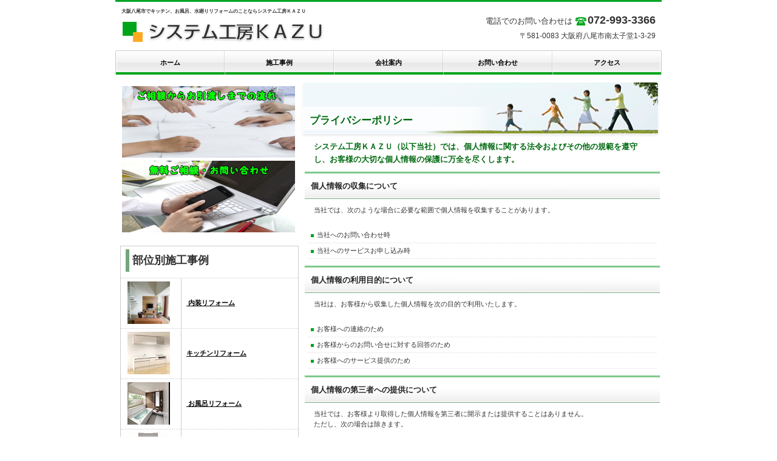

--- FILE ---
content_type: text/html
request_url: http://sisutemukouboukazu.com/privacy.html
body_size: 10992
content:
<!DOCTYPE HTML PUBLIC "-//W3C//DTD HTML 4.01 Transitional//EN" "http://www.w3.org/TR/html4/loose.dtd">
<html lang="ja">
<head>
<meta http-equiv="Content-Type" content="text/html; charset=Shift_JIS">
<meta http-equiv="Content-Style-Type" content="text/css">
<meta http-equiv="Content-Script-Type" content="text/javascript">
<meta name="viewport" content="width=device-width, initial-scale=1">
<meta name="format-detection" content="telephone=no">
<meta name="GENERATOR" content="JustSystems Homepage Builder Version 19.0.6.0 for Windows">
<title>プライバシーポリシー大阪八尾市でキッチンお風呂水廻りのリフォームはシステム工房ＫＡＺＵへ</title>
<link rel="stylesheet" href="hpbparts.css" type="text/css" id="hpbparts">
<link rel="stylesheet" href="container_6Hb_2c_left1.css" type="text/css" id="hpbcontainer">
<link rel="stylesheet" href="main_6Hb_2c1.css" type="text/css" id="hpbmain">
<link rel="stylesheet" href="user.css" type="text/css" id="hpbuser">
<script type="text/javascript" src="jquery.min.js"><!-- hpbiptitle jQuery library --></script> <script type="text/javascript" src="move-mainnav.js">hpb-move-mainnav-js</script> </head>
<body id="hpb-template-06-08b-02" class="hpb-layoutset-02 hpb-responsive">
<div id="hpb-skip"><a href="#hpb-title">本文へスキップ</a></div>
<!-- container -->
<div id="hpb-container">
  <!-- header -->
  <div id="hpb-header">
    <div id="hpb-headerMain">
      <h1><b>大阪八尾市でキッチン、お風呂、水廻りリフォームのことならシステム工房ＫＡＺＵ</b></h1>
    </div>
    <div id="hpb-headerLogo"><a href="index.html">システム工房ＫＡＺＵ</a></div>
    <div id="hpb-headerExtra1">
      <p class="tel"><span>電話でのお問い合わせは</span>072-993-3366</p>
      <p class="address">〒581-0083 大阪府八尾市南太子堂1-3-29</p>
    </div>
  </div>
  <!-- header end --><!-- inner -->
  <div id="hpb-inner">
    <!-- wrapper -->
    <div id="hpb-wrapper">
      <!-- page title -->
      <div id="hpb-title">
        <h2><span class="ja">プライバシーポリシー</span><span class="en">privacy&nbsp;policy</span></h2>
      </div>
      <!-- page title end --><!-- main -->
      <div id="hpb-main">
        <!-- privacy -->
        <div id="privacy">
          <p class="large">システム工房ＫＡＺＵ（以下当社）では、個人情報に関する法令およびその他の規範を遵守し、お客様の大切な個人情報の保護に万全を尽くします。</p>
          <h3>個人情報の収集について</h3>
          <p>当社では、次のような場合に必要な範囲で個人情報を収集することがあります。</p>
          <ul>
            <li>当社へのお問い合わせ時
            <li>当社へのサービスお申し込み時
          </ul>
          <hr>
          <h3>個人情報の利用目的について</h3>
          <p>当社は、お客様から収集した個人情報を次の目的で利用いたします。</p>
          <ul>
            <li>お客様への連絡のため
            <li>お客様からのお問い合せに対する回答のため
            <li>お客様へのサービス提供のため
          </ul>
          <hr>
          <h3>個人情報の第三者への提供について</h3>
          <p>当社では、お客様より取得した個人情報を第三者に開示または提供することはありません。<br>
          ただし、次の場合は除きます。</p>
          <ul>
            <li>ご本人の同意がある場合
            <li>警察からの要請など、官公署からの要請の場合
            <li>法律の適用を受ける場合
          </ul>
          <hr>
          <h3>個人情報の開示、訂正等について</h3>
          <p>当社は、お客様ご本人からの自己情報の開示、訂正、削除等のお求めがあった場合は、確実に応じます。</p>
          <hr>
          <h3>個人情報保護に関するお問い合わせ先</h3>
          <p>TEL. 072-993-1251　FAX.072-993-3105<br>
          e-mail. <a href="mailto:info@builder**.jp">info@builder**.jp</a><br>
          有限会社 システム工房ＫＡＺＵ　　</p>
          <hr>
          <div id="pagetop"><a href="#hpb-container">このページの先頭へ</a></div>
        </div>
        <!-- privacy end -->
      </div>
      <!-- main end -->
    </div>
    <!-- wrapper end --><!-- navi -->
    <div id="hpb-nav">
      <h3 class="hpb-c-index">ナビゲーション</h3>
      <ul>
        <li id="nav-toppage"><a href="index.html"><span class="en">top&nbsp;page</span><span class="ja">ホーム</span></a> 
        <li id="nav-estate"><a href="works.html"><span class="en">real&nbsp;estate</span><span class="ja">施工事例</span></a> 
        <li id="nav-company"><a href="company.html"><span class="en">company</span><span class="ja">会社案内</span></a> 
        <li id="nav-contact"><a href="contact.html"><span class="en">contact&nbsp;us</span><span class="ja">お問い合わせ</span></a> 
        <li id="nav-access"><a href="access.html"><span class="en">access</span><span class="ja">アクセス</span></a> 
      </ul>
    </div>
    <!-- navi end --><!-- aside -->
    <div id="hpb-aside" align="center">
      <div id="banner">
        <h3 class="hpb-c-index">バナースペース<br>
        </h3>
        <h3 class="hpb-c-index"><br>
        </h3>
        <ul>
          <li>
          <li><a href="flow.html" id="banner-resort"></a>
          <li>
          <li><a href="contact.html" id="banner-special"></a>
        </ul>
        <br>
        <ul>
          <li>
        </ul>
        <table bgcolor="#cccccc" border="1" style="color : #333333;margin-left : 5px;margin-right : 5px;margin-bottom : 5px;border-left-width : 1px;border-right-width : 1px;border-bottom-width : 1px;border-style : solid;border-color : #cccccc;">
          <tbody>
            <tr>
              <td width="258" colspan="2" bgcolor="#ffffff">
              <h3 class="hpb-parts-hl-06 hpb-parts-hl-style"><font size="+1">部位別施工事例</font></h3>
              </td>
            </tr>
            <tr>
              <td width="83" bgcolor="#ffffff">&nbsp;<a href="works.html#キッチンリフォーム"><img src="images74.jpg" border="0" style="border-top-width : 0px;border-left-width : 0px;border-right-width : 0px;border-bottom-width : 0px;" width="70" height="70"></a></td>
              <td style="text-align : left;" align="left" width="175" bgcolor="#ffffff"><a href="works.html#内装リフォーム"><b>&nbsp;内装リフォーム</b></a></td>
            </tr>
            <tr>
              <td width="83" bgcolor="#ffffff">&nbsp;<a href="works.html#キッチンリフォーム"><img src="images7.jpg" border="0" style="border-top-width : 0px;border-left-width : 0px;border-right-width : 0px;border-bottom-width : 0px;" width="70" height="70"></a></td>
              <td style="text-align : left;" align="left" width="175" bgcolor="#ffffff"><b><a href="works.html#キッチンリフォーム">キッチンリフォーム</a></b></td>
            </tr>
            <tr>
              <td width="83" bgcolor="#ffffff">&nbsp;<a href="works.html#お風呂リフォーム"><img src="images71.jpg" border="0" style="border-top-width : 0px;border-left-width : 0px;border-right-width : 0px;border-bottom-width : 0px;" width="70" height="70"></a></td>
              <td style="text-align : left;" align="left" width="175" bgcolor="#ffffff"><b><a href="works.html#お風呂リフォーム">&nbsp;お風呂リフォーム</a></b></td>
            </tr>
            <tr>
              <td width="83" bgcolor="#ffffff">&nbsp;<a href="works.html#洗面リフォーム"><img src="images72.jpg" border="0" style="border-top-width : 0px;border-left-width : 0px;border-right-width : 0px;border-bottom-width : 0px;" width="70" height="70"></a></td>
              <td style="text-align : left;" align="left" width="175" bgcolor="#ffffff"><b><a href="works.html#洗面リフォーム">&nbsp;洗面リフォーム</a></b></td>
            </tr>
            <tr>
              <td height="54" bgcolor="#ffffff">&nbsp;<a href="works.html#トイレリフォーム"><img src="images73.jpg" border="0" style="border-top-width : 0px;border-left-width : 0px;border-right-width : 0px;border-bottom-width : 0px;" width="70" height="70"></a></td>
              <td style="text-align : left;" align="left" height="54" bgcolor="#ffffff">&nbsp;<b><a href="works.html#トイレリフォーム">トイレリフォーム</a></b></td>
            </tr>
          </tbody>
        </table>
      </div>
      <br>
      <br>
      <img src="button11111.gif" width="274" height="35" border="0" style="border-top-width : 0px;border-left-width : 0px;border-right-width : 0px;border-bottom-width : 0px;" alt="WEB限定キャンペーン"><br>
      <br>
      <table bgcolor="#ffffff">
        <tbody>
          <tr>
            <td bgcolor="#ffffff" valign="middle">&nbsp;<a href="kyanpenkittin.html"><img src="kittinkyanpen02.jpg" border="0" style="border-top-width : 0px;border-left-width : 0px;border-right-width : 0px;border-bottom-width : 0px;" width="280" height="118"></a></td>
          </tr>
          <tr>
            <td bgcolor="#ffffff" valign="middle">&nbsp;<a href="kyanpenohuro.html"><img src="ohurokyanpen3.jpg" border="0" style="border-top-width : 0px;border-left-width : 0px;border-right-width : 0px;border-bottom-width : 0px;" width="280" height="118"></a></td>
          </tr>
          <tr>
            <td bgcolor="#ffffff">&nbsp;<a href="kyanpensenmen.html"><img src="senmenkyanpen2.jpg" border="0" style="border-top-width : 0px;border-left-width : 0px;border-right-width : 0px;border-bottom-width : 0px;" width="280" height="118"></a></td>
          </tr>
          <tr>
            <td bgcolor="#ffffff">&nbsp;<a href="kyanpentoire.html"><img src="toirekyanpen2.jpg" border="0" style="border-top-width : 0px;border-left-width : 0px;border-right-width : 0px;border-bottom-width : 0px;" width="280" height="118"></a></td>
          </tr>
          <tr>
            <td bgcolor="#ffffff">&nbsp;<a href="kyanpenkyutouki.html"><img src="kyutoiukikyanpen2.jpg" border="0" style="border-top-width : 0px;border-left-width : 0px;border-right-width : 0px;border-bottom-width : 0px;" width="280" height="118"></a></td>
          </tr>
        </tbody>
      </table>
      <br>
      <br>
    </div>
    <!-- aside end -->
  </div>
  <!-- inner end --><!-- footer -->
  <div id="hpb-footer">
    <div id="hpb-footerMain">
      <p>copyright&copy;2014sisutemukoubouKAZU&nbsp;&nbsp;all&nbsp;rights&nbsp;reserved.</p>
    </div>
    <div id="hpb-footerExtra1">
      <h3 class="hpb-c-index">サブナビゲーション</h3>
      <ul>
        <li><a href="privacy.html">プライバシーポリシー</a> 
      </ul>
    </div>
  </div>
  <!-- footer end -->
</div>
<!-- container end --><script type="text/javascript" src="navigation.js">hpb-navigation-js</script> <script type="text/javascript"><!--
var _JustAnalyticsConfig = {
	'siteid': '48765',
	'domain': 'www.sisutemukouboukazu.com',
	'path': '/',
	'filepath': '/privacy.html'
};
// -->
</script><script type="text/javascript" src="http://tracker.kantan-access.com/js/ja.js"></script><noscript><img width="1" height="1" alt="" src="http://tracker.kantan-access.com/jana_tracker/track4ns.gif?sid=48765&t=%83v%83%89%83C%83o%83V%81%5B%83%7C%83%8A%83V%81%5B%91%E5%8D%E3%94%AA%94%F6%8Es%82%C5%83L%83b%83%60%83%93%82%A8%95%97%98C%90%85%89%F4%82%E8%82%CC%83%8A%83t%83H%81%5B%83%80%82%CD%83V%83X%83e%83%80%8DH%96%5B%82j%82%60%82y%82t%82%D6&p=%2Fprivacy.html&cs=Shift_JIS"></noscript></body>
</html>

--- FILE ---
content_type: text/css
request_url: http://sisutemukouboukazu.com/container_6Hb_2c_left1.css
body_size: 7576
content:
@charset "Shift_JIS";

/* 要素リセット */
body{
    margin: 0;
    padding: 0;
    font-size: 75%;
    font-family: 'メイリオ' ,Meiryo, 'ヒラギノ角ゴ Pro W3' , 'Hiragino Kaku Gothic Pro' , 'ＭＳ Ｐゴシック' , 'Osaka' ,sans-serif;
    color: #333333; /* 標準文字色 */
    min-width: 900px;
}
/* Safari用ハック 文字サイズ調整 */
/*\*/
html:first-child body{
    font-size: 70%;
}
/* end */

img{
    border-top: 0;
    border-right: 0;
    border-bottom: 0;
    border-left: 0;
}

/*--------------------------------------------------------
  レイアウト設定
--------------------------------------------------------*/
#hpb-container {
}

#hpb-header{
    width: 900px;
    margin-left: auto;
    margin-right: auto;
    margin-bottom: 0px;
	margin-top:-1px;
	height:80px;
    overflow: hidden;
}
#hpb-inner{
    width: 900px;
	margin-top:-1px;
    margin-left: auto;
    margin-right: auto;
    position: relative;
    clear: both;
}
#hpb-wrapper{
	margin-top:-1px;
	padding-top:50px;
	width:900px;
	margin-left:auto;
	margin-right:auto;
}
.hpb-layoutset-02 #hpb-wrapper{
    width: 585px;
	float: right;
}
.hpb-layoutset-01 #hpb-title{
    height: 280px;
	margin-bottom:10px;
}
.hpb-layoutset-01 #hpb-title h2{
    margin-top: 0px;
    margin-bottom: 0;
    margin-left: 0;
    margin-right: 0;
    overflow: hidden;
    text-indent: -9999px;
    height: 280px;
    background-image : url(mainimg_6Hb2.png);
    background-position: top center;
    background-repeat: no-repeat;
}
.hpb-layoutset-02 #hpb-title{
    width: 595px;
	float: right;
}

#hpb-main{
    width: 585px;
	float: right;
	padding-right: 3px;
}

#hpb-nav{
    width: 900px;
	height:50px;
    overflow: hidden;
	position:absolute;
	top:0;
	left:0;
}

#hpb-aside{
    width: 300px;
	float: left;
	padding-left: 3px;
	padding-bottom: 20px;
}

.hpb-layoutset-02 #hpb-aside{
	padding-top: 53px;
}
/*--------------------------------------------------------
  デザイン設定
--------------------------------------------------------*/

/* コンテンツ配置領域 */

/* ナビゲーション */
#hpb-nav ul{
	display: block;
	margin-top: 0;
	margin-right: 0;
	margin-bottom: 0;
	margin-left: 0;
	padding-top: 0;
	padding-right: 0;
	padding-bottom: 0;
	padding-left: 0;
	list-style-type: none;
	overflow: hidden;
	width:900px;
	height:40px;
	background-image : url(mainmenuBg_6Hb.png);
	background-repeat: repeat-x;
	background-position: center bottom;
}

/* バナー */
#banner{
	padding-left:0px;
}
#banner li{
	width:285px;
	margin-left:auto;
	margin-right:auto;
}

/* トップページ */

#toppage{
	min-height:380px;
	position:relative;
	margin-left:auto;
	margin-right:17px;
	margin-bottom:25px;
	width:573px;
}
#toppage p{
	margin-left:auto;
}

#toppage-news{
	width:573px;
	margin-left:auto;
}

#toppage-info{
	width:567px;
/*	position:absolute;
	top:0px;
	left:0px;
*/
}
#toppage-info img{
	float:right;
}
/* 店舗情報 */
#toppage-info{
	padding-top: 3px;
	padding-right: 3px;
	padding-bottom: 3px;
	padding-left: 3px;
	background-color: #ffffff;
	background-image : url(infoBg_6Hb_1.png);
	background-repeat: repeat;
	background-position: left top;
}
#toppage-info img.shopinfo{
	background-color: #FFFFFF;
	display:block;
	text-align:center;
	padding-top: 10px;
	padding-right: 10px;
	padding-bottom: 10px;
	padding-left: 10px;
	margin: 0px;
	background-image : url(infoBg_6Hb_03.png);
	background-repeat: repeat-x;
	background-position: center top;
	width:142px;
	height:auto;
}
#hpb-wrapper #toppage-info h3{
	background-image : url(infoBg_6Hb_03.png);
	background-repeat: repeat-x;
	background-position: center top;
	background-color: #FFFFFF;
	color:#006a11;
	margin-top: 0px;
	margin-right: 0px;
	margin-bottom: 0px;
	margin-left: 0px;
	padding-top: 8px;
	padding-right: 10px;
	padding-bottom: 6px;
	padding-left: 10px;
	font-size: 1.2em;
	font-weight: bold;
	text-transform: capitalize;
	border-bottom-width: 1px;
	border-bottom-style: dotted;
	border-bottom-color: #dbdbdb;
}
#toppage-info span.ja{
	display: none;
}
#toppage-info h4{
	font-weight: bold;
	font-size: 1.15em;
	background-color: #FFFFFF;
	margin-left: 0;
	margin-right: 0;
	margin-bottom: 0;
	margin-top: 0;
	padding-top: 7px;
	padding-right: 10px;
	padding-left: 10px;
	padding-bottom:3px;
}
#toppage-info h4 span.en{
	color: #000000;
}
#toppage-info p{
	background-color: #FFFFFF;
	margin-top: 0;
	margin-bottom: 0;
	margin-left: 0;
	margin-right: 0;
	padding-top: 0px;
	padding-right: 10px;
	padding-left: 10px;
	padding-bottom:2px;
	line-height: 1.6;
}
#toppage-info p.access{
	padding-top: 5px;
	padding-bottom:10px;
}
#toppage-info p.access a{
	line-height: 19px;
	width: 87px;
	height:23px;
	display: block;
	overflow: hidden;
	text-indent: -9999px;
	background-image : url(access_6Hb.png);
	background-position: top left;
	background-repeat: no-repeat;
}
#toppage-info hr{
	background-color: #FFFFFF;
	margin-top: 0px;
	margin-right: 0px;
	margin-bottom: 0px;
	margin-left: 0px;
	padding-top: 0px;
	padding-right: 0px;
	padding-bottom: 0px;
	padding-left: 0px;
	border-top-width: 1px;
	border-top-style: solid;
	border-top-color: #FFFFFF;
}


/* ページの先頭へのリンク設定 */
#toppage #pagetop {
/*	position:absolute;
	bottom:0;
	right:0;
	margin-bottom:0;
*/}

/* =======================================================
  レスポンシブル設定
======================================================= */
@media screen and (max-width: 568px) {

	body{
		min-width: 100%;
	}

	/*--------------------------------------------------------
	  レイアウト設定
	--------------------------------------------------------*/
	#hpb-header{
		width: 100%;
		margin-top: 0;
		height: auto;
		padding-bottom: 10px;
	}
	#hpb-inner{
		width: 100%;
		margin-top: 0;
	}
	#hpb-wrapper{
		margin-top: 0;
		padding-top:10px;
		width: 100%;
	}
	.hpb-layoutset-02 #hpb-wrapper{
		width: 100%;
		float: none;
	}
	.hpb-layoutset-01 #hpb-title{
		height: auto;
		margin-bottom:0;
	}
	.hpb-layoutset-01 #hpb-title h2{
		height: 180px;
		background-size: contain;
	}
	.hpb-layoutset-02 #hpb-title{
		width: 96%;
		float: none;
		margin-right: auto;
		margin-left: auto;
		padding-top: 35px;
		padding-bottom: 5px;
		background-color:#f0f8fb;
		-webkit-border-top-right-radius: 3px;
		-webkit-border-top-left-radius: 3px;
		border-top-right-radius: 3px;
		border-top-left-radius: 3px;
	}
	#hpb-main{
		width: 96%;
		float: none;
		margin-right: auto;
		margin-left: auto;
		padding-right: 0;
		padding-bottom: 20px;
	}
	.hpb-layoutset-02 #hpb-main{
		padding-top: 10px;
	}
	#hpb-nav{
		width: 100%;
		height:auto;
		position:relative;
		border-top-width: 1px;
		border-top-color: #cacaca;
		border-top-style: solid;
		border-bottom-width: 4px;
		border-bottom-color: #00a51b;
		border-bottom-style: solid;
		background-color: #f1f1f1;
	}
	#hpb-aside{
		width: 96%;
		float: none;
		margin-right: auto;
		margin-left: auto;
		padding-left: 0;
	}
	.hpb-layoutset-02 #hpb-aside{
		padding-top: 0;
	}

	/*--------------------------------------------------------
	  デザイン設定
	--------------------------------------------------------*/
	/* コンテンツ配置領域 */
	/* ナビゲーション */
	#hpb-nav ul{
		display: none;
		width: 100%;
		height: auto;
		background-image : none;
	}
	#hpb-nav ul.toggled-on{
		display: block;
	}

	/* バナー */
	#banner li{
		max-width:100%;
	}

	/* トップページ */
	#toppage{
		min-height:0;
		margin-right:0;
		margin-bottom:0;
		width: 100%;
	}
	#toppage-news{
		width: 100%;
	}

	/* 店舗情報 */
	#toppage-info{
		width: 100%;
		box-sizing: border-box;
	}
	#toppage-info img.shopinfo{
		display: none;
	}
	#toppage-info p.access a{
		max-width:100%;
	}



}

--- FILE ---
content_type: text/css
request_url: http://sisutemukouboukazu.com/main_6Hb_2c1.css
body_size: 19604
content:
@charset "Shift_JIS";
/*--------------------------------------------------------
  共通レイアウトパーツ設定
--------------------------------------------------------*/
/* ヘッダー内パーツ */

#hpb-header{
	border-top-width: 3px;
	border-top-style: solid;
	border-top-color: #00A523;
}
#hpb-headerMain {
}
#hpb-headerMain h1{
	font-size:0.75em;
	font-weight:normal;
	margin-left:10px;
	margin-bottom:0;
	margin-top:0;
	height:20px;
	line-height:30px;
}
#hpb-headerLogo{
	padding-top:7px;
	margin-left:10px;
	width:380px;
	float:left;
}
#hpb-headerLogo a{
	display: block;
	text-indent: -9999px;
	overflow: hidden;
	height: 40px;
	width:380px;
	background-image : url(logo_6Hb1.png);
	background-position: center left;
	background-repeat: no-repeat;
}
#hpb-headerExtra1{
	width:350px;
	float:right;
}
#hpb-headerExtra1 p.tel{
	/* 電話番号の文字設定 */
	padding-top: 0px;
	padding-right: 10px;
	padding-bottom: 0px;
	padding-left: 0px;
	text-align: right;
	font-size: 18px;
	font-weight: bold;
	line-height: 20px;
	margin-top: 0px;
	margin-right: 0px;
	margin-bottom: 0px;
	margin-left: 0px;
	height:20px;
}
#hpb-headerExtra1 p.tel span{
	/* 電話番号の「TEL」文字設定 */
	font-size: 0.7em;
	font-weight: normal;
	padding-right: 25px;
	background-image : url(tel_6Hb.png);
	background-repeat: no-repeat;
	background-position: right -2px;
	line-height: 20px;
}
#hpb-headerExtra1 p.address{
	/* 住所文字設定 */
	text-align: right;
	margin-top: 0px;
	margin-right: 0px;
	margin-bottom: 0px;
	margin-left: 0px;
	padding-top: 7px;
	padding-right: 10px;
	padding-bottom: 0px;
	padding-left: 0px;
	font-size:1.1em;
}
#hpb-headerExtra2 {
}
/* フッター内パーツ */
#hpb-footer{
	width: 900px;
	height: 70px;
	margin-left: auto;
	margin-right: auto;
	padding-top: 18px;
	clear: both;
	background-image : url(footerBg_6Hb.png);
	background-repeat: repeat-x;
	background-position: center top;
}

#hpb-footerMain{
	width:440px;
	float:right;
}
#hpb-footerMain p{
	/* コピーライト文字設定 */
    margin-top: 0;
	margin-bottom: 0;
	padding-top: 0;
	padding-bottom: 0;
	padding-right: 12px;
	font-size: 0.9em;
	text-align: right;
}
#hpb-footerLogo {
}
#hpb-footerExtra1{
	width: 440px;
	float: left;
}
#hpb-footerExtra1 ul{
	margin-top: 0px;
	margin-right: 0;
	margin-bottom: 0;
	margin-left: 0;
	padding-top: 0;
	padding-right: 0;
	padding-bottom: 0;
	padding-left: 0;
	list-style-type: none;
	text-align: left;
}
#hpb-footerExtra1 li{
	/* フッターナビ設定 */
    line-height: 12px;
	font-size: 0.9em;
	display:inline;
}
#hpb-footerExtra1 li a{
	line-height: 12px;
	padding-left: 21px;
	background-image : url(fpoint_6Hb.png);
	background-repeat: no-repeat;
	background-position: 12px 1px;
}
#hpb-footerExtra2 {
}
/* サイドブロック内パーツ */

/* バナー */
#banner {
}
#banner ul{
	margin-top: 0;
	margin-right: 0;
	margin-bottom: 0;
	margin-left: 0;
	padding-top: 0;
	padding-right: 0;
	padding-bottom: 0;
	padding-left: 0;
	list-style-type: none;
}
#banner li{
	display: block;
	margin-bottom: 5px;
	text-align: left;
}
#banner li a{
	display: block;
	height: 118px;
	width:285px;
	text-indent: -9999px;
	overflow: hidden;
}
#banner a#banner-pet{
	/* ペット物件バナー */
    background-image : url(banner_6Hb_1.png);
	background-position: center center;
	background-repeat: no-repeat;
}
#banner a#banner-resort{
	/* リゾート物件バナー */
    background-image : url(banner_6Hb_2.png);
	background-position: center center;
	background-repeat: no-repeat;
}
#banner a#banner-special{
	/* 注目物件バナー */
    background-image : url(banner_6Hb_3.png);
	background-position: center center;
	background-repeat: no-repeat;
}
/*--------------------------------------------------------
  ナビゲーション設定
--------------------------------------------------------*/

#hpb-nav li{
	display: block;
	width:180px;
	float:left;
	overflow: hidden;
}
#hpb-nav li a{
	display: block;
	height: 40px;
	text-align: center;
	overflow: hidden;
	line-height: 40px;
	background-image : url(mainmenu_6Hb.png);
	background-repeat: no-repeat;
	background-position: center top;
	color: #000000;
	font-weight: bold;
	text-decoration:none;
}
#hpb-nav li span.en{
	display:none;
}
#hpb-nav li span.ja {
}
#hpb-nav li#nav-toppage a{
	background-position: left top;
}
#hpb-nav li#nav-access a{
	background-position: right top;
}
#hpb-nav a:hover{
	background-image : url(mainmenu_6Hb_on.png);
	color:#006a11;
}
#hpb-nav h3.hpb-c-index{
	height: 1px;
	margin: 0;
	padding: 0;
	overflow: hidden;
	text-indent: -9999px;
	background: none;
}
/*--------------------------------------------------------
  基本パーツデザイン設定
--------------------------------------------------------*/

/* リンク文字色 */
a:link{
	color: #000000;
	text-decoration: underline;
}
a:visited{
	color: #000000;
	text-decoration: underline;
}
a:hover{
	color: #FF8A25;
	text-decoration: none;
}
a:active{
	color: #000000;
	text-decoration: none;
}
#hpb-skip{
	/* ヘッダースキップの非表示 */
    height: 1px;
	margin: 0;
	padding: 0;
	overflow: hidden;
	text-indent: -9999px;
}
p{
	margin-top: 10px;
	margin-bottom: 20px;
	padding-right: 15px;
	padding-left: 15px;
	line-height: 1.6;
	text-align: left;
	overflow: visible;
}
p.large{
	font-weight: bold;
	color:#006a11;
	font-size: 1.2em;
	margin-bottom: 10px;
	margin-top: 5px;
}
p.indent{
	padding-left: 15px;
}
.price{
	color: #ff0000;
}
.left{
	float: left;
}
.right{
	float: right;
}
img.center{
	display:block;
	margin-left:auto;
	margin-right:auto;
	margin-top:15px;
	margin-bottom:15px;
}
hr{
	width: 100%;
	height: 1px;
	margin-top: 0px;
	margin-right: auto;
	margin-bottom: 0px;
	margin-left: auto;
	padding-top: 0;
	padding-right: 0;
	padding-bottom: 0;
	padding-left: 0;
	clear: both;
	border-top-width: 1px;
	border-top-style: none;
	border-right-width: 1px;
	border-right-style: none;
	border-left-width: 1px;
	border-left-style: none;
	color: #ffffff;
	border-bottom-width: 1px;
	border-bottom-style: none;
}
.hpb-layoutset-02 h2{
	background-color:#6CF;
	height: 90px;
	line-height:80px;
	padding-left:15px;
	padding-right:15px;
	margin-bottom:0px;
	margin-top: 5px;
	margin-right: 0px;
	margin-left: 0px;
	padding-top: 0px;
	padding-bottom: 0px;
	background-image : url(pagetitle_6Hb.png);
	background-repeat: no-repeat;
	background-position: left top;
	line-height:125px;
	overflow:hidden;
}
.hpb-layoutset-02 h2 span.ja{
	color:#006a11;
	font-size:1em;
}
.hpb-layoutset-02 h2 span.en{
	display: none;
}
#hpb-wrapper h3{
	height: 25px;
	overflow: hidden;
	margin-top: 10px;
	margin-right: 0;
	margin-bottom: 10px;
	margin-left: 0;
	padding-top: 0;
	padding-left: 15px;
	padding-bottom: 0;
	font-size: 1.1em;
	line-height: 25px;
	text-align: left;
	font-weight: normal;
}
.hpb-layoutset-02 #hpb-wrapper h3{
	height: 45px;
	overflow: hidden;
	margin-top: 10px;
	margin-right: 0;
	margin-bottom: 10px;
	margin-left: 0;
	padding-top: 0;
	padding-left: 10px;
	padding-right:10px;
	padding-bottom: 0;
	font-size: 1.2em;
	line-height: 48px;
	text-align: left;
	background-image : url(indexBg_6Hb.png);
	background-repeat: repeat-x;
	background-position: left top;
	color:#222222;
	font-weight:bold;
}
#hpb-wrapper h3 span.en {
}
h3.hpb-c-index{
	height: 1px;
	margin: 0;
	padding: 0;
	overflow: hidden;
	text-indent: -9999px;
	background: none;
}
h4{
	margin-top: 0;
	margin-right: 0;
	margin-bottom: 0;
	margin-left: 0;
	padding-top: 5px;
	padding-right: 12px;
	padding-bottom: 0;
	padding-left: 12px;
	text-align: left;
	font-size: 1.1em;
	line-height: 1.2;
	font-weight: bold;
	color:#006a11;
}
h5{
	margin-top: 0;
	margin-bottom: 0;
	text-align: left;
	font-size: 1.1em;
	line-height: 1.5;
	font-weight: bold;
}
table{
	margin-top: 5px;
	margin-right: auto;
	margin-bottom: 15px;
	margin-left: auto;
	border-collapse: collapse;
	border-top-width: 1px;
	border-top-style: dotted;
	border-top-color: #CCCCCC;
	width:98%;
}
table th{
	padding-top: 5px;
	padding-right: 8px;
	padding-bottom: 5px;
	padding-left: 8px;
	text-align: left;
	background-color: #EFEFEF;
	border-bottom-width: 1px;
	border-bottom-style: dotted;
	border-bottom-color: #CCCCCC;
	white-space: nowrap;
	color:#006a11;
}
table td{
	padding-top: 5px;
	padding-right: 8px;
	padding-bottom: 5px;
	padding-left: 8px;
	text-align: left;
	border-bottom-width: 1px;
	border-bottom-style: dotted;
	border-bottom-color: #CCCCCC;
}
td h4{
	padding-right: 2px;
	padding-left: 2px;
}
td p{
	margin-bottom: 0.5em;
	padding-left:5px;
	padding-right:5px;
}
/* フォームパーツ設定 */
input.button{
	margin-top: 10px;
	margin-bottom: 15px;
}
textarea{
	width: 400px;
	height: 200px;
}
input.l{
	width: 400px;
}
input.m{
	width: 250px;
}
input.s{
	width: 50px;
}
input.button{
	display:block;
	margin-left:auto;
	margin-right:auto;
}
/* メインコンテンツ内基本パーツ */

#hpb-main ul{
	margin-top: 0;
	margin-right: 5px;
	margin-bottom: 0;
	margin-left: 5px;
	padding-top: 0;
	padding-right: 0;
	padding-bottom: 0;
	padding-left: 0;
	list-style-type: none;
}
#hpb-main ul li{
	text-align: left;
	line-height: 1.4;
	padding-top: 5px;
	padding-right: 15px;
	padding-bottom: 5px;
	padding-left: 15px;
	border-bottom-width: 1px;
	border-bottom-style: dotted;
	border-bottom-color: #DDDDDD;
	background-image : url(point_6Hb.png);
	background-position: 0 6px;
	background-repeat: no-repeat;
}
#hpb-main dl{
	margin-top: 0;
	margin-right: 0;
	margin-bottom: 20px;
	margin-left: 0;
	padding-top: 0;
	padding-right: 0;
	padding-bottom: 0;
	padding-left: 0;
}
#hpb-main dt{
	float: left;
	margin-top: 0;
	margin-right: 0;
	margin-bottom: 0;
	margin-left: 0;
	text-align: left;
	line-height: 19px;
	min-height: 19px;
	width: 160px !important;
	padding-top: 13px;
	padding-right: 0;
	padding-bottom: 2px;
	padding-left: 5px;
	text-indent:20px;
	background-image : url(arrow_6Hb.png);
	background-position: 13px 16px;
	background-repeat: no-repeat;
	color: #000;
	font-weight: bold;
}
#hpb-main dd{
	margin-top: 0;
	margin-right: 5px;
	margin-bottom: 0;
	margin-left: 5px;
	padding-top: 13px;
	padding-right: 15px;
	padding-bottom: 11px;
	text-align: left;
	line-height: 19px;
	min-height: 19px;
	padding-left: 170px;
	border-bottom-width: 1px;
	border-bottom-style: dotted;
	border-bottom-color: #DDDDDD;
	color: #333333;
}
*:first-child + html #hpb-main dd{
	/* for IE7 */
    padding-left: 10px;
	min-height: 20px;
}
* html #hpb-main dd{
	/* for IE6 */
    padding-left: 0px;
	height: 20px;
}
#hpb-main dl::after{
	content: ".";
	clear: both;
	height: 0;
	display: block;
	visibility: hidden;
}
#hpb-main img.left{
	margin-top: 5px;
	margin-right: 20px;
	margin-bottom: 10px;
	float: left;
}
#hpb-main img.right{
	margin-top: 5px;
	margin-bottom: 10px;
	margin-left: 20px;
	float: right;
}

/* ページの先頭へのリンク設定 */
#pagetop{
	margin-top: 15px;
	margin-right: auto;
	margin-bottom: 20px;
	margin-left: auto;
	text-align: right;
}
#pagetop a{
    display: block;
	margin-left: auto;
	margin-right: 0px;
	width: 140px;
	height: 30px;
	text-align: left;
	text-indent: -9999px;
	overflow: hidden;
	background-image : url(returnTop_6Hb.png);
	background-position: center left;
	background-repeat: no-repeat;
}

/* トップページ デザイン定義 */
#toppage p.large{
	background-image : url(indexBg_6Hb.png);
	background-repeat: repeat-x;
	background-position: left top;
	height: 45px;
	line-height:48px;
	color:#222222;
	font-size:1.2em;
	padding-left:10px;
	padding-right:10px;
	width:553px;
	margin-bottom:15px;
}
#toppage-news h3{
	height: 45px;
	overflow: hidden;
	margin-top: 10px;
	margin-right: 0;
	margin-bottom: 0px;
	margin-left: 0;
	padding-top: 0;
	padding-left: 15px;
	padding-bottom: 0;
	font-size: 1.2em;
	line-height: 40px;
	text-align: left;
	background-image : url(top_banner_6Hb.png);
	background-position: left top;
	background-repeat: no-repeat;
	text-transform: capitalize;
	color:#333333;
	font-weight:bold;
}
#toppage-news {
}
#toppage-news span.ja{
	display: none;
}
#toppage-news dl{
	border-right-width: 1px;
	border-right-style: solid;
	border-right-color: #CACACA;
	border-bottom-width: 1px;
	border-left-width: 1px;
	border-bottom-style: solid;
	border-left-style: solid;
	border-bottom-color: #CACACA;
	border-left-color: #CACACA;
}
#toppage-news dd{
	border-bottom-style:none;
	border-top-width: 1px;
	border-top-style: dotted;
	border-top-color: #DDDDDD;
}
#toppage-news dl dt:first-child + dd{
	border-top-style: none;
}

/* 物件詳細 デザイン定義 */
#detail h3{
	color: #442c10;
	background-image: none;
	padding-left: 5px;
	font-size: 1.2em;
	font-weight: bold;
}
#detail-imgbox{
	margin-top: 5px;
	margin-right: 5px;
	margin-left: 5px;
	margin-bottom:15px;
	padding-top: 15px;
	padding-bottom: 5px;
	text-align: center;
	border-top-width: 5px;
	border-right-width: 5px;
	border-bottom-width: 5px;
	border-left-width: 5px;
	border-top-style: solid;
	border-right-style: solid;
	border-bottom-style: solid;
	border-left-style: solid;
	border-top-color: #EFEFEF;
	border-right-color: #EFEFEF;
	border-bottom-color: #EFEFEF;
	border-left-color: #EFEFEF;
}
#detail-imgbox img{
	margin-right: 15px;
	margin-left: 15px;
	margin-bottom:10px;
}

/* 会社案内 */
#company{
	padding-top:10px;
}

/* お問い合わせ */
#contact p.large{
	margin-top:15px;
	padding-top:10px;
	padding-left:10px;
	padding-bottom:10px;
	padding-right:10px;
	border-top-width: 3px;
	border-right-width: 3px;
	border-bottom-width: 3px;
	border-left-width: 3px;
	border-top-style: solid;
	border-right-style: solid;
	border-bottom-style: solid;
	border-left-style: solid;
	border-top-color: #EFEFEF;
	border-right-color: #EFEFEF;
	border-bottom-color: #EFEFEF;
	border-left-color: #EFEFEF;
}

/* =======================================================
  レスポンシブル設定
======================================================= */
@media screen and (max-width: 568px) {

	/*--------------------------------------------------------
	  共通レイアウトパーツ設定
	--------------------------------------------------------*/
	/* ヘッダー内パーツ */
	#hpb-headerMain h1{
		margin-left:0;
		padding-top: 5px;
		padding-right: 5px;
		padding-bottom: 5px;
		padding-left: 5px;
		height:auto;
		line-height:1.4;
	}
	#hpb-headerLogo{
		padding-top:0;
		margin-left:0;
		width: 98%;
		float:none;
		margin-right: auto;
		margin-left: auto;
	}
	#hpb-headerLogo a{
		max-width: 100%;
		background-size: contain;
		background-position: top center;
		margin-top: 10px;
		margin-right: auto;
		margin-bottom: 10px;
		margin-left: auto;
	}
	#hpb-headerExtra1{
		width: 98%;
		float:none;
		margin-right: auto;
		margin-left: auto;
		padding-top: 10px;
	}
	#hpb-headerExtra1 p.tel{
		/* 電話番号の文字設定 */
		padding-right: 0;
		line-height: 1.4;
		height:auto;
	}
	#hpb-headerExtra1 p.tel span{
		/* 電話番号の「TEL」文字設定 */
		display:block;
	}
	#hpb-headerExtra1 p.address{
		/* 住所文字設定 */
		padding-top: 0;
		padding-right: 0;
	}

	/* フッター内パーツ */
	#hpb-footer{
		width: 100%;
		height: auto;
		margin-right: auto;
		margin-left: auto;
		padding-top: 0;
	}
	#hpb-footerMain{
		width: 100%;
		float: none;
		padding-top: 10px;
		padding-bottom: 5px;
	}
	#hpb-footerMain p{
		/* コピーライト文字設定 */
		padding-right: 5px;
		padding-left: 5px;
		text-align: center;
		word-break: break-all;
	}
	#hpb-footerExtra1{
		width: 100%;
		float: none;
		padding-top: 15px;
		padding-bottom: 15px;
	}
	#hpb-footerExtra1 ul{
		text-align: center;
	}
	#hpb-footerExtra1 li{
		/* フッターナビ設定 */
		display: inline-block;
		padding-top: 2px;
		padding-right: 5px;
		padding-bottom: 2px;
		padding-left: 5px;
	}

	/* サイドブロック内パーツ */
	/* バナー */
	#banner li a{
		max-width: 100%;
		margin-left: auto;
		margin-right: auto;
	}
	#banner a#banner-pet,
	#banner a#banner-resort,
	#banner a#banner-special{
		background-size: contain;
	}

	/*--------------------------------------------------------
	  ナビゲーションデザイン設定
	--------------------------------------------------------*/
	#hpb-nav h3.hpb-c-index{
		width: 27px;
		height: 20px;
		background-image : url(btn_menu.png);
		background-position: top left;
		background-repeat: no-repeat;
		margin-left: 10px;
		margin-top: 10px;
		margin-bottom: 10px;
		overflow: hidden;
		text-indent: -9999px;
		cursor: pointer;
	}
	#hpb-nav li{
		display: block;
		width: 100%;
		float: none;
		border-top-width: 1px;
		border-top-color: #cacaca;
		border-top-style: solid;
	}
	#hpb-nav li a{
		display: block;
		height: auto;
		text-align: left;
		line-height: 1.4;
		background-image : none;
		padding-top: 10px;
		padding-right: 10px;
		padding-bottom: 10px;
		padding-left: 10px;
	}
	#hpb-nav a:hover{
		background-image : none;
		background-color:#ebffef;
	}

	/*--------------------------------------------------------
	  基本パーツデザイン設定
	--------------------------------------------------------*/
	p{
		padding-right: 0;
		padding-left: 0;
	}
	img.left{
		margin-left: 0;
	}
	img.right{
		margin-right: 0;
	}
	.hpb-layoutset-02 h2{
		background-color:#fcfdfe;
		height: auto;
		line-height:1.4;
		margin-top: 0;
		padding-top:5px;
		padding-bottom:5px;
		background-image : none;
		word-break: break-all;
	}
	#hpb-wrapper h3{
		height: auto;
		line-height: 1.4;
	}
	.hpb-layoutset-02 #hpb-wrapper h3{
		height: auto;
		padding-top: 7px;
		padding-right:10px;
		padding-bottom: 7px;
		padding-left: 10px;
		line-height: 1.4;
		text-align: left;
		background-image : none;
		background-color:#fbfbfb;
		border-top-width: 3px;
		border-top-color: #00a51b;
		border-top-style: dotted;
		border-bottom-width: 1px;
		border-bottom-color: #74a57c;
		border-bottom-style: solid;
	}
	h4{
		padding-right: 0;
		padding-left: 0;
	}
	table{
		margin-right: auto;
		margin-left: auto;
	}

	/* フォームパーツ設定 */
	textarea{
		width: 96%;
	}
	input.l{
		width: 96%;
	}
	input.m{
		width: 60%;
	}
	input.s{
		width: 30%;
	}

	/* メインコンテンツ内基本パーツ */
	#hpb-main ul li{
		padding-right: 0;
	}
	#hpb-main dt{
		float: none;
		max-width: 100%;
		padding-bottom: 0;
		box-sizing: border-box;
	}
	#hpb-main dd{
		padding-right: 0;
		padding-left: 20px;
	}
	#hpb-main img.left{
		margin-right: 0;
		float: none;
	}
	#hpb-main img.right{
		margin-left: 0;
		float: none;
	}
	#pagetop{
		margin-bottom: 0;
	}
	#pagetop a{
	/* ページの先頭へのリンク設定 */
		padding-right: 0;
	}

	/* トップページ デザイン定義 */
	#toppage p.large{
		background-image : none;
		height: auto;
		line-height:1.4;
		padding-top:10px;
		padding-right:10px;
		padding-bottom:10px;
		padding-left:10px;
		width:100%;
		background-color:#fbfbfb;
		border-top-width: 3px;
		border-top-color: #00a51b;
		border-top-style: dotted;
		border-bottom-width: 1px;
		border-bottom-color: #74a57c;
		border-bottom-style: solid;
		box-sizing: border-box;
	}
	#toppage-news h3{
		height: auto;
		padding-top: 0;
		padding-left: 15px;
		line-height: 40px;
		background-image : none;
		-webkit-border-top-right-radius: 3px;
		-webkit-border-top-left-radius: 3px;
		border-top-right-radius: 3px;
		border-top-left-radius: 3px;
		background-color: #f1f1f1;
		border-top-width: 1px;
		border-top-color: #cacaca;
		border-top-style: solid;
		border-right-width: 1px;
		border-right-color: #cacaca;
		border-right-style: solid;
		border-left-width: 1px;
		border-left-color: #cacaca;
		border-left-style: solid;
	}
	#toppage-news dd{
		border-bottom-style:dotted;
		border-top-style: none;
	}
	#toppage-news dl dd:last-child{
		border-bottom-style: none;
	}

	/* 物件一覧 デザイン定義 */
	#estate table th{
		width: 30%;
	}
	#estate table th img{
		width: 100%;
		height: auto;
	}
	#estate table td{
		width: 70%;
	}

	/* 物件詳細 デザイン定義 */
	#detail-imgbox{
		padding-right: 15px;
		padding-left: 15px;
	}
	#detail-imgbox img{
		margin-right: 0;
		margin-left: 0;
	}



}